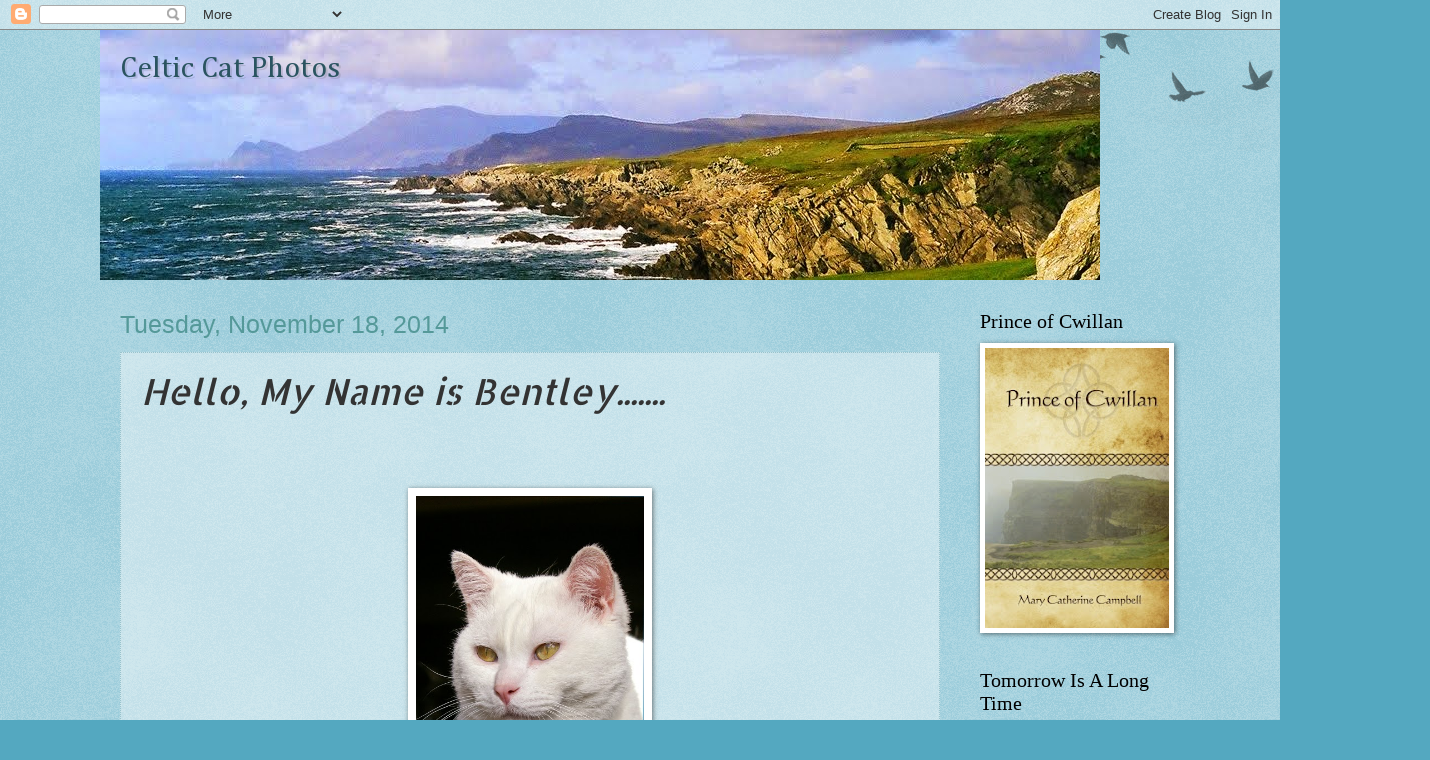

--- FILE ---
content_type: text/html; charset=UTF-8
request_url: https://celticcatphotos.blogspot.com/b/stats?style=BLACK_TRANSPARENT&timeRange=ALL_TIME&token=APq4FmAQGu6OhgN7wXeR_hXMS5pWNl_VXxZ99R8A44zEvicmbfL5IiMFLrAwb8uZnd18DJwUQIGHZzvCTATCrxhoQ8YJT0zr-Q
body_size: -89
content:
{"total":144375,"sparklineOptions":{"backgroundColor":{"fillOpacity":0.1,"fill":"#000000"},"series":[{"areaOpacity":0.3,"color":"#202020"}]},"sparklineData":[[0,8],[1,13],[2,14],[3,15],[4,13],[5,18],[6,14],[7,21],[8,21],[9,32],[10,38],[11,31],[12,52],[13,67],[14,63],[15,26],[16,74],[17,79],[18,32],[19,10],[20,8],[21,15],[22,18],[23,68],[24,98],[25,25],[26,19],[27,11],[28,59],[29,33]],"nextTickMs":3600000}

--- FILE ---
content_type: text/html; charset=utf-8
request_url: https://www.google.com/recaptcha/api2/aframe
body_size: 250
content:
<!DOCTYPE HTML><html><head><meta http-equiv="content-type" content="text/html; charset=UTF-8"></head><body><script nonce="q5LOIdJ5NQYIfz9Eu2r--g">/** Anti-fraud and anti-abuse applications only. See google.com/recaptcha */ try{var clients={'sodar':'https://pagead2.googlesyndication.com/pagead/sodar?'};window.addEventListener("message",function(a){try{if(a.source===window.parent){var b=JSON.parse(a.data);var c=clients[b['id']];if(c){var d=document.createElement('img');d.src=c+b['params']+'&rc='+(localStorage.getItem("rc::a")?sessionStorage.getItem("rc::b"):"");window.document.body.appendChild(d);sessionStorage.setItem("rc::e",parseInt(sessionStorage.getItem("rc::e")||0)+1);localStorage.setItem("rc::h",'1769433424823');}}}catch(b){}});window.parent.postMessage("_grecaptcha_ready", "*");}catch(b){}</script></body></html>